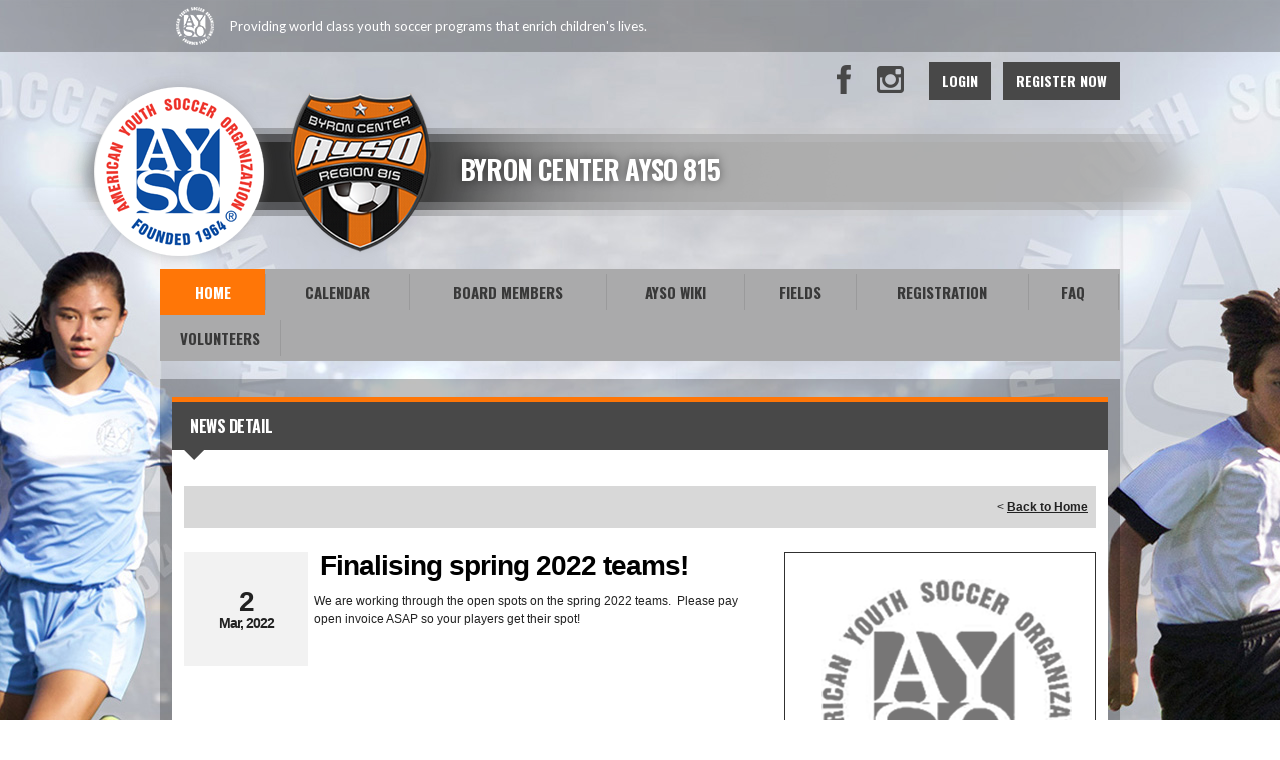

--- FILE ---
content_type: text/html; charset=utf-8
request_url: https://www.google.com/recaptcha/api2/aframe
body_size: 249
content:
<!DOCTYPE HTML><html><head><meta http-equiv="content-type" content="text/html; charset=UTF-8"></head><body><script nonce="Z8Rb7Bo2anEIW4K0tyq18Q">/** Anti-fraud and anti-abuse applications only. See google.com/recaptcha */ try{var clients={'sodar':'https://pagead2.googlesyndication.com/pagead/sodar?'};window.addEventListener("message",function(a){try{if(a.source===window.parent){var b=JSON.parse(a.data);var c=clients[b['id']];if(c){var d=document.createElement('img');d.src=c+b['params']+'&rc='+(localStorage.getItem("rc::a")?sessionStorage.getItem("rc::b"):"");window.document.body.appendChild(d);sessionStorage.setItem("rc::e",parseInt(sessionStorage.getItem("rc::e")||0)+1);localStorage.setItem("rc::h",'1769005897634');}}}catch(b){}});window.parent.postMessage("_grecaptcha_ready", "*");}catch(b){}</script></body></html>

--- FILE ---
content_type: text/css
request_url: https://dt5602vnjxv0c.cloudfront.net/portals/_default/skins/_default/webcontrolskin/default/combobox.default.css?cdv=298
body_size: 5099
content:
/* RadComboBox Default skin */
/*global*/

.RadComboBox_Default, .RadComboBox_Default .rcbInput, .RadComboBoxDropDown_Default {
    font-size: 12px; /*font-family:Verdana, Arial, Helvetica, sans-serif;*/
    color: #999; /*padding: 8px; 	border: 1px solid #c9c9c9;*/
}

div.RadComboBox_Default {
    display: inline-block !important;
}

.dnnFormItem > .RadComboBox_Default {
    width: 47%;
    margin-bottom: 18px;
    max-width: 445px;
}

.RadComboBoxDropDown_Default .rcbImage {
    height: 16px;
    width: 16px;
    display: inline-block;
    margin-right: 8px;
}

/* user profile dropdown list  */
.dnnProfileItem > .rcbImage {
    height: 35px;
    width: 35px;
    display: inline-block;
    margin: -8px 8px -8px -8px;
}



/* combobox */

.RadComboBox_Default .rcbInputCellLeft, .RadComboBox_Default .rcbInputCellRight, .RadComboBox_Default .rcbArrowCellLeft, .RadComboBox_Default .rcbArrowCellRight {
    /*background-image: url('combobox/rcbsprite.png');*/
}

.RadComboBox_Default table {
    border-collapse: separate !important;
    border-spacing: 0;
}

div.RadComboBox_Default .rcbArrowCell a {
    /* 	line-height: 16px; 	height: 22px;     */
}

.RadComboBox_Default td.rcbInputCellLeft, .RadComboBox_Default td.rcbInputCellRight {
    /*background-position: 0 0; */
    border: 1px solid #7492AC;
    -webkit-box-shadow: none;
    box-shadow: none;
    background: #fff;
    padding: 0 !important;
    color: #999;
    text-decoration: none;
    margin: 0 !important;
}
.RadComboBox_Default td.rcbInputCellLeft {
	border-right: none;
	border-top-left-radius: 3px;
    border-bottom-left-radius: 3px;
    -webkit-border-top-left-radius: 3px;
    -webkit-border-bottom-left-radius: 3px;
}
.RadComboBox_Default td.rcbInputCellRight {
	border-left: none;
	border-top-right-radius: 3px;
    border-bottom-right-radius: 3px;
    -webkit-border-top-right-radius: 3px;
    -webkit-border-bottom-right-radius: 3px;
}
.RadComboBox_Default td.rcbInputCellLeft input[readonly], .RadComboBox_Default td.rcbInputCellRight input[readonly] {
	cursor: auto;
}
.dnnError td.rcbInputCellLeft, .dnnError td.rcbInputCellRight {
    border: 1px solid red !important;
    border-right: none !important;
}
.dnnError td.rcbInputCellLeft {
    border-right: none !important;
}
.dnnError td.rcbInputCellRight {
    border-left: none !important;
}
.RadComboBox_Default td.rcbArrowCellRight, .RadComboBox_Default td.rcbArrowCellLeft {
    /*background-position: 100% 0; */
    border: 1px solid #7492AC;
    -webkit-box-shadow: none;
    box-shadow: none;
    width: 12px !important;
    background: #fff;
    color: #333;
    text-decoration: none;
    vertical-align: middle !important;
}
.RadComboBox_Default td.rcbArrowCellRight {
	border-left: none;
	border-top-right-radius: 3px;
    border-bottom-right-radius: 3px;
    -webkit-border-top-right-radius: 3px;
    -webkit-border-bottom-right-radius: 3px;
}
.RadComboBox_Default td.rcbArrowCellLeft {
	border-right: none;
	border-top-left-radius: 3px;
    border-bottom-left-radius: 3px;
    -webkit-border-top-left-radius: 3px;
    -webkit-border-bottom-left-radius: 3px;
}
.dnnError td.rcbArrowCellRight, .dnnError td.rcbArrowCellLeft {
    border: 1px solid red !important;
}
.dnnError td.rcbArrowCellRight {
    border-left: none !important;
}
.dnnError td.rcbArrowCellLeft {
    border-right: none !important;
}

.RadComboBox_Default td.rcbArrowCellRight a, .RadComboBox_Default td.rcbArrowCellLeft a {
    background: none !important;
    padding-top: 8px !important;
    left: 0;
    top: 4px;
    width: 0;
    height: 0;
    font-size: 0;
    line-height: 0;
    margin-right: 15px;
    border-top: 6px solid #7492AC;
    border-bottom: none;
    border-right: 6px solid transparent;
    border-left: 6px solid transparent;
}
.dnnManageSecurityRoles .RadComboBox_Default td.rcbArrowCellRight a, .dnnManageSecurityRoles .RadComboBox_Default td.rcbArrowCellLeft a {
    left: 7px;
    top: 6px;
}
.RadGrid.dnnModuleDigitalAssetsGrid .rgPager .RadComboBox_Default td.rcbArrowCellRight a {
    width: 0;
}
#Body .rgPagerCell div.RadComboBox .rcbHovered a,
#Body .rgPagerCell div.RadComboBox .rcbFocused a {
    background: none !important;
    border-top: 6px solid #7492AC;
    border-bottom: none;
    border-right: 6px solid transparent;
    border-left: 6px solid transparent;
    top: 4px;
}

.RadComboBox_Default .rcbInputCell .rcbEmptyMessage {
    color: #333;
}

.RadComboBox_Default .rcbInput {
    margin: 0 !important;
    background: transparent !important;
    border: none !important;
    box-shadow: none !important;
    -webkit-box-shadow: none !important;
    padding: 0 9px !important;
    /*width: auto !important;*/
}

div.RadComboBoxDropDown_Default, .RadComboBoxDropDown {
    background: transparent; /*border-color: #c9c9c9;*/
    border: none !important;
    font-size: 12px;
    position:absolute;
}

.RadComboBoxDropDown_Default .rcbFooter {
    background-color: #dee2e7;
    background-position: 0 -110px;
    border-top-color: #d5d5d5;
}

div.RadComboBoxDropDown_Default .rcbHeader {
    font-size: 13px;
    font-weight: bold;
    border-bottom: 0;
    padding: 8px 7px 0;
}

.RadComboBoxDropDown_Default .rcbItem, .RadComboBoxDropDown_Default .rcbHovered {
    line-height: 1.5;
}

.RadComboBoxDropDown_Default .rcbItem em {
    background: #e5e5e5;
}

.RadComboBoxDropDown_Default .rcbHovered {
    background: #F3F6F9;
    color: #000;
}

.RadComboBoxDropDown_Default .rcbSeparator {
    color: #444;
    background: #d9dadc;
}

.RadComboBox_Default .rcbDisabled .rcbInputCell .rcbInput, .RadComboBoxDropDown_Default .rcbDisabled {
    color: #999;
	padding: 8px;
}

.RadComboBoxDropDown_Default .rcbLoading {
    background: #f0f0f0;
}

.RadComboBoxDropDown_Default .rcbMoreResults {
    border-top-color: #c6c7d2;
    background-position: 0 -132px;
    background-color: #e6e6e6;
    color: #606060;
}

.RadComboBoxDropDown_Default .rcbMoreResults a {
    background-position: -157px -94px;
    color: #606060;
}

.RadComboBoxDropDown_Default .rcbScroll {
    border: 1px solid #c9c9c9 !important;
    -webkit-box-shadow: 0px 2px 0px 0px #f2f2f2;
    box-shadow: 0px 2px 0px 0px #f2f2f2;
    background: #fff;
    margin-left: 2px !important;
    border-bottom-left-radius: 3px;
    border-bottom-right-radius: 3px;
    -webkit-border-bottom-left-radius: 3px;
    -webkit-border-bottom-right-radius: 3px;
    overflow: auto;
    position: relative;
}
.RadComboBoxDropDown_Default .rcbList {
    position: relative;
    list-style-type: none !important;
    margin: 0 !important;
    padding: 0 !important;
}
.RadComboBoxDropDown_Default .rcbItem, .RadComboBoxDropDown_Default .rcbHovered {
    padding: 8px;
    border-top: none;
    font-size: 16px;
    color: #3D4956;
    cursor: pointer;
    text-shadow: none;
    margin: 0;
    font-family: "Barlow Medium";
}
.RadComboBoxDropDown_Default_rtl .jspScrollable .jspContainer .rcbList{ margin: 0 9px 0 -9px !important;}

/* hierarchy combox */
.dnnOptGroupItem, 
.SkinListHeader{
    background: none !important;
    color: #000 !important;
    font-weight: bold !important;
    border-bottom: 2px solid #000 !important;
}

.dnnOptItem{
    padding-left: 20px !important;
}



/* START Telerik.Web.UI.Skins.TreeView.css */
.RadTreeView{white-space:nowrap;cursor:default}.RadTreeView .rtTop,.RadTreeView .rtMid,.RadTreeView .rtBot,.RadTreeView .rtUL{zoom:1}.RadTreeView .rtSp,.RadTreeView .rtImg,.RadTreeView .rtIn,.RadTreeView .rtChk{vertical-align:middle}.RadTreeView .rtUL{margin:0;padding:0;-moz-user-select:-moz-none}.RadTreeView .rtLI{list-style-image:none;list-style-position:outside;list-style:none}.RadTreeView .rtUL .rtLI .rtUL{padding-left:20px}.RadTreeView .rtTop,.RadTreeView .rtMid,.RadTreeView .rtBot{padding:1px 0 1px 20px}.RadTreeView .rtPlus,.RadTreeView .rtMinus{font-size:0;padding:0;display:-moz-inline-box;display:inline-block;vertical-align:top;cursor:pointer;width:11px;height:11px;background-repeat:no-repeat}* html .RadTreeView .rtPlus,* html .RadTreeView .rtMinus{margin-right:1px}*+html .RadTreeView .rtPlus,*+html .RadTreeView .rtMinus{margin-right:1px}.RadTreeView .rtPlus{background-position:0 0}.RadTreeView .rtPlusHover{background-position:0 -22px}.RadTreeView .rtMinus{background-position:0 -11px}.RadTreeView .rtMinusHover{background-position:0 -33px}.RadTreeView .rtChecked,.RadTreeView .rtUnchecked,.RadTreeView .rtIndeterminate{display:-moz-inline-box;display:inline-block;width:13px;height:13px;vertical-align:middle;margin:0 3px 0 0;line-height:0;font-size:0}.RadTreeView .rtChecked{background-position:0 0}.RadTreeView .rtUnchecked{background-position:0 -13px}.RadTreeView .rtIndeterminate{background-position:0 -26px}.RadTreeView .rtSp{display:-moz-inline-box;display:inline-block;width:1px;margin-left:-1px;height:22px}.RadTreeView .rtChk{margin:0 2px;padding:0;width:12px;height:12px}.RadTreeView .rtIn{margin-left:1px;padding:4px 3px 3px;text-decoration:none}.RadTreeView a.rtIn{cursor:pointer}.RadTreeView div.rtIn{display:-moz-inline-block;display:inline-block;vertical-align:top}*+html .RadTreeView_rtl .rtIn{padding:2px 3px}* html .RadTreeView_rtl .rtIn{padding:2px 3px}* html .RadTreeView div.rtIn{display:inline-block}* html .RadTreeView div.rtIn{display:inline}*+html .RadTreeView div.rtIn{display:inline-block}*+html .RadTreeView div.rtIn{display:inline}.RadTreeView .rtTemplate,.RadTreeView input{-moz-user-select:text}.RadTreeView .rtLoadingIcon{display:-moz-inline-box;display:inline-block;vertical-align:text-top;width:21px;height:16px;margin-top:-1px;overflow:hidden;text-indent:-9999px;font-size:0;background-repeat:no-repeat;background-position:2px 0}*+html .RadTreeView .rtLoadingIcon{margin:0}* html .RadTreeView .rtLoadingIcon{margin:0}.RadTreeView .rtLoadingBelow{display:block}*+html .RadTreeView_rtl .rtLoadingIcon{text-indent:0}* html .RadTreeView_rtl .rtLoadingIcon{text-indent:0}.RadTreeView .rtHover .rtIn,.RadTreeView .rtSelected .rtIn{padding:3px 2px 2px;border-width:1px;border-style:solid;background-repeat:repeat-x;background-position:0 0}*+html .RadTreeView_rtl .rtHover .rtIn,*+html .RadTreeView_rtl .rtSelected .rtIn{padding:1px 2px}* html .RadTreeView_rtl .rtHover .rtIn,* html .RadTreeView_rtl .rtSelected .rtIn{padding:1px 2px}.RadTreeView .rtEdit *{white-space:nowrap!important}.RadTreeView .rtEdit .rtIn,.RadTreeView .rtEdit .rtIn input{outline:0;cursor:text}.RadTreeView .rtLI .rtEdit .rtIn{border-width:1px;border-style:solid;padding:2px 1px 1px;height:1.4em;text-decoration:none;vertical-align:middle}* html .RadTreeView .rtLI .rtEdit .rtIn{padding:0 1px}.RadTreeView .rtEdit .rtIn input{height:1.4em;line-height:1.4em;border:0;margin:0;padding:0;background:transparent}.RadTreeView .rtLines .rtLI,.RadTreeView .rtLines .rtFirst .rtUL{background-repeat:repeat-y;background-position:0 0}.RadTreeView_rtl .rtLines .rtLI,.RadTreeView_rtl .rtLines .rtFirst .rtUL{background-repeat:repeat-y;background-position:100% 0}.RadTreeView .rtLines .rtFirst{background-repeat:no-repeat;background-position:0 1.273em}.RadTreeView_rtl .rtLines .rtFirst{background-repeat:no-repeat;background-position:100% 1.273em}.RadTreeView .rtLines .rtFirst .rtUL{background-repeat:repeat-y;background-position:0 1.273em}.RadTreeView_rtl .rtLines .rtFirst .rtUL{background-repeat:repeat-y;background-position:100% 1.273em}.RadTreeView .rtLines .rtLast,.RadTreeView .rtLines .rtLast .rtUL{background:none}.RadTreeView .rtLines .rtTop,.RadTreeView .rtLines .rtMid,.RadTreeView .rtLines .rtBot{background-repeat:no-repeat;background-position:0 0}.RadTreeView_rtl .rtLines .rtTop,.RadTreeView_rtl .rtLines .rtMid,.RadTreeView_rtl .rtLines .rtBot{background-repeat:no-repeat;background-position:100% 0}.rtDropAbove,.rtDropBelow{border:1px dotted black;font-size:3px;line-height:3px;height:3px;margin-top:-1px}.rtDropAbove{border-bottom:0}.rtDropBelow{border-top:0}.RadTreeView_rtl .rtPlus,.RadTreeView_rtl .rtMinus{position:relative}* html .RadTreeView_rtl .rtPlus,* html .RadTreeView_rtl .rtMinus{position:static}*+html .RadTreeView_rtl .rtPlus,*+html .RadTreeView_rtl .rtMinus{position:static}*+html .RadTreeView_rtl .rtLI,*+html .RadTreeView_rtl .rtIn{zoom:1}* html .RadTreeView_rtl .rtLI,* html .RadTreeView_rtl .rtIn{zoom:1}* html .RadTreeView_rtl .rtIn{margin-top:-1px}.RadTreeView_rtl .rtUL .rtLI .rtUL{padding-right:15px;padding-left:0}.RadTreeView_rtl .rtTop,.RadTreeView_rtl .rtMid,.RadTreeView_rtl .rtBot{padding:1px 20px 1px 0;margin:0}.RadTreeView_rtl .rtPlus{background-position:-11px 0}.RadTreeView_rtl .rtPlusHover{background-position:-11px -22px}.RadTreeView_rtl .rtMinus{background-position:-11px -11px}.RadTreeView_rtl .rtMinusHover{background-position:-11px -33px}.RadTreeView_rtl .rtPlus,.RadTreeView_rtl .rtMinus{margin-right:7px;right:-20px}.RadTreeView_rtl .rtPlus,.RadTreeView_rtl .rtMinus,x:-moz-any-link{margin-right:-11px;right:-8px}.RadTreeView_rtl .rtPlus,.RadTreeView_rtl .rtMinus,x:-moz-any-link,x:default{margin-right:7px;right:-20px}* html .RadTreeView_rtl .rtPlus,* html .RadTreeView_rtl .rtMinus{margin-right:-13px;right:0}*+html .RadTreeView_rtl .rtPlus,*+html .RadTreeView_rtl .rtMinus{margin-right:-13px;right:0;width:0;padding-left:11px}@media screen and (min-width:50px){:root .RadTreeView_rtl .rtPlus,:root .RadTreeView_rtl .rtMinus{right:0;}}@media all and(-webkit-max-device-pixel-ratio:10000),not all and(-webkit-min-device-pixel-ratio:0){:root .RadTreeView_rtl .rtPlus,:root .RadTreeView_rtl .rtMinus{position:relative;margin-left:2px;margin-right:-13px;right:-15px}}div.RadTreeView_designtime .rtTop,div.RadTreeView_designtime .rtMid,div.RadTreeView_designtime .rtBot{position:relative}div.RadTreeView_designtime .rtPlus,div.RadTreeView_designtime .rtMinus{margin:0;position:absolute;left:3px;top:4px}.RadTreeView{-webkit-touch-callout:none;-webkit-tap-highlight-color:rgba(0,0,0,0)}.rtTouchDragClue{margin-top:-50px}
/* END Telerik.Web.UI.Skins.TreeView.css */
/* START Telerik.Web.UI.Skins.Default.TreeView.Default.css */
.RadTreeView_Default,.RadTreeView_Default a.rtIn,.RadTreeView_Default .rtEdit .rtIn input{color:#000;font:12px/18px "Segoe UI",Arial,sans-serif}.RadTreeView_Default .rtPlus,.RadTreeView_Default .rtMinus{background-image:url('/webresource.axd?d=yaixhsim5n8gr2c5l8hs2qowvgoupy8yaoinb9tcxx6f1_jwc5avddxjtgoc6wihrybvuz8sujifhy8rp-stbuo9xksvkfg1tgx_lnv8xztccgsxxdn9fkti3ibighegnh6-ka5teh1sw9s2losw7r1vwps1&t=634813394221084788')}.radtreeview_default .rtchecked,.radtreeview_default .rtunchecked,.radtreeview_default .rtindeterminate{background-image:url('/webresource.axd?d=zipwj_rhcu4v9ov2otzbkfwwvvlyezwe4fjoenmnl7thkkuhw-alfcgjye6rmeturdgntsdcberpyrx10vskhvziwavpd5ziqtjz9j7zzokalfp-ystvhp4dkrztus1jpccigrjac_eitj8diu1fm9r6m781&t=634813394221084788')}.radtreeview_default .rthover .rtin{color:#000;border-color:#b5b5b5 #b5b5b5 #9e9e9e;background-color:#c5c5c5;background-image:url('/webresource.axd?d=mzcatixvqy1ql0g3v8mzkpqw8frpldjibirrwdxs6n4xqbrem9vfonltuqs5znvoy-2rg6uomgjhbipirpbvlxcjvomdukan6j2513xydofzbeaitwbvfgtraaphrg6scvrkd0tf1ejmo65bvkd1idnjonk1&t=634813394221084788')}.radtreeview_default .rtselected .rtin{color:#fff;border-color:#8d8d8d #7e7e7e #6c6c6c;background-color:#828282;background-image:url('/webresource.axd?d=eqifgcjpsa-wrgid3lolzerfxdy2jghlg0tfhsey3f6qzdvojthadlgocxdb7f3df3xehyqvlk9qstbyprovyy24lksluidtse1a7efvu-suioa5v0dgr9yqxyamfzprh-wnpaa_nobsnuekvsplrn-rbd3ghzxjr_o6ra2&t=634813394221084788')}.radtreeview_default .rtselected .rtloadingbefore,.radtreeview_default .rtselected .rtloadingafter,.radtreeview_default .rtselected .rtloadingbelow{color:#333}.radtreeview_default .rtloadingicon{background-image:url('/webresource.axd?d=y_gh_fhyplgf4lmlofuovkoz5-d7fuzbx19dg4yje9cgydh2pctf8y-tvzhpxerpyem1cjludzdxsqpy6s3wrbvdojb6fkdou1nzwpuw-woituvwxnwuifp0yoyqkem7rpv3l-ztjpp5878tqp9r_aboluc1&t=634813394221084788')}.radtreeview_default .rtli .rtedit .rtin{border-color:#6c6c6c;background:#fff}.radtreeview_default_disabled .rtin,.radtreeview_default .rtdisabled .rtin{color:#ccc}.radtreeview_default .rtlines .rtli,.radtreeview_default .rtlines .rtfirst .rtul{background-image:url('/webresource.axd?d=ae6yayzcxvwxszkwmosrecerimtsb662ndiutaq-v8gbuvedk3fik_kygp1cq74n7eyrjcc_dfx9md8pzplxjcwrbj5tbuqqmpuzhnnthf7thnliy4qvkqpjubm8nz6ba_ullqvx2axjakrlee_g8wmxk8a1&t=634813394221084788')}.radtreeview_default_rtl .rtlines .rtli,.radtreeview_default_rtl .rtlines .rtfirst .rtul{background-image:url('/webresource.axd?d=rpp1jykcgnezkrlb-whtlueeamuv8jl3mi4nm-i0kebtipyulngeqrpngg7mus3-mrhxbt_pmk5raalut9m3kgsny6cnmyg2kgify6qfcque944x3xbpurcevk3o3dkatvfudsk8ymfzy6m-linbq7e89-41&t=634813394221084788')}.radtreeview_default .rtlines .rtfirst,.radtreeview_default .rtlines .rtfirst .rtul{background-image:url('/webresource.axd?d=nqho6xrcvcyzej3vn0mccixuao1kqjsqcpxlz6wjzvwwcedzlv3vebcwdgtrmnaeir30qtwnluxbtiauhkdrhvk3tnoackr2mkjvgyworpzunayraktarwi37wurmg98hcsdqrmtgpprmfekniunb8i9cik1&t=634813394221084788')}.radtreeview_default_rtl .rtlines .rtfirst,.radtreeview_default_rtl .rtlines .rtfirst .rtul{background-image:url('/webresource.axd?d=o9ra2ph8aflbloapo4jbjios7orovtwcz8jq3vpvm-eyymlvu0rxztet6-_es3shtapowdmjb3l9778gc8si-n2qo03yyhem691yqggziwup0ocq-eqbp_rsb73xuyrpzkkt2jdufikmw1abg8fmlecdbv-ajjo40ntdeq2&t=634813394221084788')}.radtreeview_default .rtlines .rtlast,.radtreeview_default .rtlines .rtlast .rtul{background-image:none}.radtreeview_default .rtlines .rttop{background-image:url('/webresource.axd?d=anmki2nrspxvjuczwgbfhn_u4pzzwasymk2oguf-ulxqbwpxtyjgucisjel79zc_vewt_skqznrnzxagdwlm5oela0loovdq8uomepkakla4pwkbznrvk71jbbhewt49pw-tllbph3cgiovde1qotc4ffvm1&t=634813394221084788')}.radtreeview_default_rtl .rtlines .rttop{background-image:url('/webresource.axd?d=whm1iy0mfhg3r9qd4ruzb7q2ykzq7pvgybwgq643ic2twye8boamj2u3ttzo-rpyaglfuwhmjx5mn4lmqqunx7x-4q0vi3j69ou3ecysdqheckzydpfh37fd0sxun7_xxgd2o_qcazey95tgzappyxfrzh01&t=634813394221084788')}.radtreeview_default .rtlines .rtmid{background-image:url('/webresource.axd?d=hotqefk2unynp5dd8rsopalre0frldc5wc8gqoxo5ouac17pvlck3pg0mt2cg68odw3k98dkj27ofvkkuaa4_iavycnreviklw6fqefvcaafa5usyn-vaa520flilwuijdt-cfrkd8n-jhvypcdcvqdkkfk1&t=634813394221084788')}.radtreeview_default_rtl .rtlines .rtmid{background-image:url('/webresource.axd?d=bkt2icsgsiyyykoeb9wh2tnik0jheclgy-pfa9jacb9z4nw7igxikanxqajgsyiw6656jhvjdfperqxhzjs_4kdgzp_nkjx7zsn3vn1zwtm5d2xm3fuc2a-ydzj1it17w664s3bzjuabmr803lctbqmklyg1&t=634813394221084788')}.radtreeview_default .rtlines .rtbot{background-image:url('/webresource.axd?d=itrbbyesimqc_gxju8zdgzttbqrk9m7e5ygtpiotltnqluuckyt2kqc5nmnd8nvothe3cfosnomlh5mosi9lz_kltezr_ptywhy5xibhvirqfc_qmafgidmvv_cw5g-4lgiayaqjae-vu0vbtjds1d8eftm1&t=634813394221084788')}.radtreeview_default_rtl .rtlines .rtbot{background-image:url('/webresource.axd?d=wmp27fy9pzuctgvwbadohrxmzv9kuqavz67bk2so7ojqy-ihrauhr1sluasks0ys7enhmsgtlw_tqfsqnnotnn0kh1rixfil-ou9e1gqw0icazignuu8us1y85mfkxmjt9rsu3yxnd5kjrkkf8mjib2nko01&t=634813394221084788')}.radtreeview_default .rtlines .rtlast .rttop{background-image:url('/webresource.axd?d=hb2amzqohcnbxh_owlalosotmwzjkqdrulymx0spltbjy0jhg2quxzkhagoc3aaac-yn13skkfwjgeijrfccz0tkvrkk8b1au0wbvmf8tndoxq06lzej1jzmmkmezfmbhlbrwcglcf9bugce5w_5njzb84o1&t=634813394221084788')}.radtreeview_default_rtl .rtlines .rtlast .rttop{background-image:url('/webresource.axd?d=xnvalktu1vmftpelfmuxkyngnehjktt_a_a0fm5uosolv1z3hmebmgkarvgcf1i888gq3trkzpe1v9slwp-w4hes-dhlzwxy4ayhodm4_dy3qbc1rh3v6cuev88djlbdh-j4fdau3nrisrbbf6x5gasguum1&t=634813394221084788')}
/* END Telerik.Web.UI.Skins.Default.TreeView.Default.css */


--- FILE ---
content_type: application/javascript
request_url: https://data.pendo.io/data/guide.js/d0fb86a4-67dd-4d7f-4b96-86358c9a1ce7?id=20&jzb=eJydj89PgzAcxf-XHjgNaDtYgWRRk5noZZr440o6WmZj15K2jC1m__u-1Yh3b6-fL-_x3hc6Kq-CdY8CNah9vt9untrXtit6WVLap3XPWFrsapFWVSlTgStGulLuakzQAvGus6MJ0WtGrRdodBpiPkIYfJPn0zRl_OxtRcrMun2-kT0fdci4H043ge-UWLMlq8kqOYCEr1hBEyMn_ynPAB625PsFsiC4xHXSBb2ORMjAlYYCVov3v_4_HQ5wFDxw1MzjolT_Gai52Y98L8EqTfv2cjtYr07oMk__TY6_BjpwJ024m2-AoEq0U5JjklNMVxB7lM4rayLOlrjKSDs4K1Jl0eVyBao5f1s&v=2.308.1_prod-io&ct=1769005897406
body_size: 119
content:
pendo.guidesPayload({"guides":[],"normalizedUrl":"http://www.ayso815.org/Default.aspx?ctl=newsdetail\u0026mid=815742\u0026newsid=410509\u0026newskeyid=HN1\u0026tabid=737916","lastGuideStepSeen":{"isMultiStep":false,"state":""},"guideWidget":{"enabled":false,"hidePoweredBy":false},"guideCssUrl":"","throttling":{"count":1,"enabled":true,"interval":1,"unit":"Day"},"autoOrdering":[],"globalJsUrl":"","segmentFlags":[],"designerEnabled":false,"features":null,"id":"20","preventCodeInjection":false});